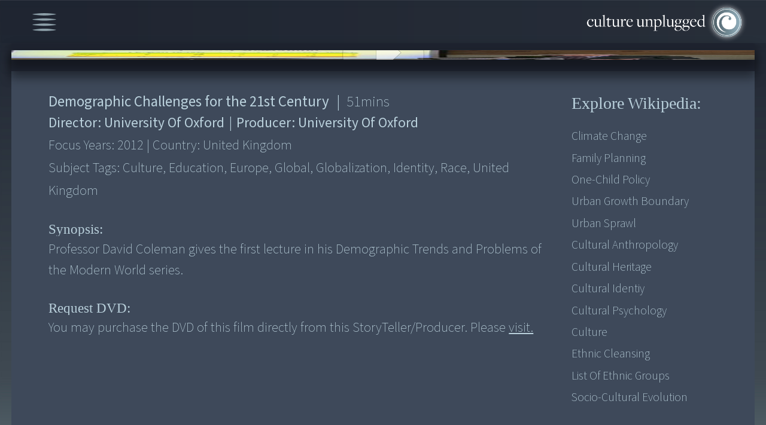

--- FILE ---
content_type: text/html; charset=UTF-8
request_url: https://cultureunplugged.com/documentary/watch-online/play/52529/demographic-challenges-for-the-21st-century
body_size: 10260
content:
<!DOCTYPE html>
<html lang="en">
    <head>
        <!-- Google tag (gtag.js) -->
<script async src="https://www.googletagmanager.com/gtag/js?id=G-G304VX10B8"></script>
<script>
  window.dataLayer = window.dataLayer || [];
  function gtag(){dataLayer.push(arguments);}
  gtag('js', new Date());
  gtag('config', 'G-G304VX10B8');
</script>        <meta charset="UTF-8">
        <meta http-equiv="X-UA-Compatible" content="IE=edge">
        <meta name="viewport" content="width=device-width, initial-scale=1.0">
        <title>Documentary Film makers & Film Productions. Watch Documentaries Online</title>
        <meta name="description" content="Documentary on Professor David Coleman gives the first lecture in his Demographic Trends and Problems of the Modern World series.">
        <meta name="keywords" content="Demographic Challenges for the 21st Century, Documentaries, Documentary, Films, watch online, Film Festival, top, free, Human rights, Spirituality, Environmental, global warming, global feminine, Integral health, peace, war, archive" ?>
        
<meta http-equiv="Content-Type" content="text/html;charset=UTF-8">
<meta name="viewport" content="width=device-width, height=device-height, initial-scale=1.0, maximum-scale=1.0, user-scalable=0"/>

<!-- favicon -->
<link rel="shortcut icon" href="/favicon.ico" type="image/x-icon">
<link rel="icon" href="/favicon.ico" type="image/x-icon">


<!-- Fonts -->
<link rel="stylesheet" href="https://use.typekit.net/rhs4lhy.css">

<!-- Css Links -->
<link type="text/css" rel="stylesheet" href="https://assets.cultureunplugged.com/filmedia/css/reset.css?_t=20241220155837" />
<link type="text/css" rel="stylesheet" href="https://assets.cultureunplugged.com/filmedia/scripts/virtualselect/virtual-select.min.css?_t=20241220155837" />
<link type="text/css" rel="stylesheet" href="https://assets.cultureunplugged.com/filmedia/css/style.css?_t=20241220155837" />
<link type="text/css" rel="stylesheet" href="https://assets.cultureunplugged.com/filmedia/scripts/jquery.hovertruncated.css?_t=20241220155837" />
<link type="text/css" rel="stylesheet" href="https://assets.cultureunplugged.com/filmedia/scripts/selectboxit/jquery.selectBoxIt_1.css?_t=20241220155837" />
<link type="text/css" rel="stylesheet" href="https://assets.cultureunplugged.com/filmedia/css/mobile.css?_t=20241220155837" media="screen and (min-width: 100px) and (max-width: 600px)"/>
<link type="text/css" rel="stylesheet" href="https://assets.cultureunplugged.com/filmedia/css/tablet.css?_t=20241220155837" media="screen and (min-width: 601px) and (max-width: 1024px)"/>
<link type="text/css" rel="stylesheet" href="https://assets.cultureunplugged.com/filmedia/css/tablet_portrait.css?_t=20241220155837" media="screen and (min-width: 601px) and (max-width: 1024px) and (orientation:portrait)"/>
<link type="text/css" rel="stylesheet" href="https://assets.cultureunplugged.com/filmedia/css/small.css?_t=20241220155837" media="screen and (min-width: 1025px) and (max-width: 1366px)"/>
<link type="text/css" rel="stylesheet" href="https://assets.cultureunplugged.com/filmedia/css/medium.css?_t=20241220155837" media="screen and (min-width: 1367px) and (max-width: 1866px)"/>
<link type="text/css" rel="stylesheet" href="https://assets.cultureunplugged.com/filmedia/css/large.css?_t=20241220155837" media="screen and (min-width: 1867px)"/>
<link type="text/css" rel="stylesheet" href="https://assets.cultureunplugged.com/filmedia/css/loader.css?_t=20241220155837" />
<link type="text/css" rel="stylesheet" href="https://assets.cultureunplugged.com/css/common/clipboard.css?_t=20241220155837" />
<!--[if lt IE 9]><script type="text/javascript" src="/assets/bin/html5shiv.js?_t=20241220155837" ></script><![endif]--><script type="text/javascript" src="https://cdn.jsdelivr.net/npm/axios/dist/axios.min.js" ></script>
<script type="text/javascript" src="https://code.jquery.com/jquery-3.6.0.min.js" integrity="sha256-/xUj+3OJU5yExlq6GSYGSHk7tPXikynS7ogEvDej/m4=" crossorigin="anonymous"></script>
<script type="text/javascript" src="/filmedia/scripts/jquery.hovertruncated.js?_t=20241220155837" ></script>
<script type="text/javascript" src="https://cdnjs.cloudflare.com/ajax/libs/jqueryui/1.13.2/jquery-ui.min.js" ></script>
<script type="text/javascript" src="https://cdnjs.cloudflare.com/ajax/libs/jquery-popup-overlay/1.7.14/jquery.popupoverlay.min.js" ></script>
<script type="text/javascript" src="/filmedia/scripts/selectboxit/jquery.selectBoxIt.min.js?_t=20241220155837" ></script>
<script type="text/javascript" src="https://cdnjs.cloudflare.com/ajax/libs/jquery-validate/1.16.0/jquery.validate.min.js" ></script>
<script type="text/javascript" src="/filmedia/scripts/additional-methods.min.js?_t=20241220155837" ></script>
<script type="text/javascript" src="/filmedia/scripts/virtualselect/virtual-select.min.js?_t=20241220155837" ></script>
<script type="text/javascript" src="/assets/bin/jquery-custom-plugins.min.js?_t=20241220155837" ></script>
<script type="text/javascript" src="/js/clipboard.min.js?_t=20241220155837" defer></script>
<!--[if lt IE 9]><script type="text/javascript" src="/assets/bin/excanvas.compiled.js?_t=20241220155837" ></script>
<script type="text/javascript" src="/assets/bin/jquery.bgiframe.min.js?_t=20241220155837" ></script>
<![endif]--><script type="text/javascript" src="/assets/bin/cu-utils.min.js?_t=20241220155837" ></script>
<script type="text/javascript" src="/assets/bin/cu-core.min.js?_t=20241220155837" ></script>
<script type="text/javascript" src="/assets/bin/crypto-wallet-validator.min.js?_t=20241220155837" defer></script>
<script type="text/javascript" src="/filmedia/scripts/functions-common.js?_t=20241220155837" ></script>
<script type="text/javascript" src="/filmedia/scripts/functions.js?_t=20241220155837" ></script>
        <link type="text/css" rel="stylesheet" href="https://assets.cultureunplugged.com/filmedia/css/dialog.css?_t=20241220155837" />
<link type="text/css" rel="stylesheet" href="https://assets.cultureunplugged.com/filmedia/css/player.css?_t=20241220155837" />
    </head>

    <body>
        <div class="mainWrapper" id="playerWrapper">
            <div class="headerWrapper">
                    <div class="menu">
    <div id="menuIcon">
        <img src="https://assets.cultureunplugged.com/filmedia/media/icons/menu_icon.png" alt="Menu" />
    </div>
    <div id="mainMenuWrapper">
        <ul id="mainMenu">
            <li>
                <a href="/festival2023/index.php">Global Feminine</a>
            </li>
            <li>
                <a href="/filmedia/films.php">Docs & Films</a>
            </li>
            <li>
                <a href="/filmedia/storytellers.php">Storytellers</a>
            </li>            
            
            <li>
                <a href="/filmedia/submit.php">Submit Film</a>
            </li>
            <li>
                <a href="/filmedia/storyofservice.php">Story of Service</a>
            </li>
             <li>
                <a href="/filmedia/now.php">World Now</a>
            </li>
            <li>
                <a href="mailto:contact@cultureunplugged.com">Contact</a>
            </li>
            <li class="auth">
                            <a href="#" data-action="login">Log In</a>
                        </li>
        </ul>
    </div>
</div>                <div class="logo" id="landingLogo">
                    <a href="/filmedia/index.php"><img src="https://assets.cultureunplugged.com/filmedia/media/cu_logo.png" alt="Culture Unplugged Logo" /></a>
                </div>
            </div>
            <div class="contentBlock">
                <div id="player" class="archived">
    <div id="embedPlayer" class="playerContainer"><img src="https://s3.amazonaws.com/cdn.cultureunplugged.com/thumbnails_16_9/lg/52529.jpg" class="placeholder-poster" /></div>    
    <div id="suspendMovieWarning">
        <div class="message">
            <p>This Movie is no longer available here.</p>
            <p><a href="#" class="request-online-screening" data-movieid="52529" data-stname="University Of Oxford">Request Online Screening</a></p>
        </div>
    </div>
</div>
<div class="movie-detail-wrapper">
    <div class="movie-details-container">
        <div class="movie-info-container flexDiv">
            <div class="block_1">
                <div class="movie-data">
                    <div class="movie-title"><span class="title">Demographic Challenges for the 21st Century</span><span class="X-separator">|</span> <span class="duration1"> <span>51</span>mins</span> </div>
                    <div class="movie-director">Director: <span class="data-director">University Of Oxford</span> <span class="X-separator">|</span> Producer: <span class="data-producer">University Of Oxford</span> </div>
                    <div class="year">Focus Years: <span class="data-year">2012</span> <span class="X-separator">|</span> Country: <span class="data-country">United Kingdom</span> </div>
                    <div class="tags">Subject Tags: <span class="data-tags">culture, education, europe, global, globalization, identity, race, united kingdom</span></div>
                    <div class="quality-tags">Quality Tags: Optimistic, Slow, Activating, Harmonizing </div>
                    <div class="synopsisTitle">Synopsis: </div>
                    <div class="synopsisTxt">Professor David Coleman gives the first lecture in his Demographic Trends and Problems of the Modern World series.</div>
                                        <div class="requestDvdTitle">Request DVD: </div>
                    <div class="requestDvdTxt">You may purchase the DVD of this film directly from this StoryTeller/Producer. Please <a href="http://podcasts.ox.ac.uk/" class="link" target="_blank">visit.</a></div>
                                    </div>
                <div class="wiki-details">
                    <div class="movie-data">
                        <div class="movie-title">
                            <span class="title">Demographic Challenges for the 21st Century</span>
                            <span class="X-separator">|</span> 
                            <span class="duration1"> <span>51</span>mins</span> 
                        </div>
                    </div>
                    <div class="wikiPopupInline" id="wikiPopupInline">
    <button class="wikiPopupInline_close">X</button>
    <p>Search information, ideas, subjects related to  this story:</p>
    <div  class="wikiDataWrap">
        <div  id="linkList">
            <p>Wikipedia :</p>
            <ul>
                                    <li><a href="http://en.wikipedia.org/wiki/Climate_change"  target="_blank">Climate change</a></li>
                                    <li><a href="http://en.wikipedia.org/wiki/Family_planning"  target="_blank">Family planning</a></li>
                                    <li><a href="http://en.wikipedia.org/wiki/One-child_policy"  target="_blank">One-child policy</a></li>
                                    <li><a href="http://en.wikipedia.org/wiki/Urban_growth_boundary"  target="_blank">Urban growth boundary</a></li>
                                    <li><a href="http://en.wikipedia.org/wiki/Urban_sprawl"  target="_blank">Urban sprawl</a></li>
                                    <li><a href="http://en.wikipedia.org/wiki/Cultural_anthropology"  target="_blank">Cultural Anthropology</a></li>
                                    <li><a href="http://en.wikipedia.org/wiki/Cultural_heritage"  target="_blank">Cultural Heritage</a></li>
                                    <li><a href="http://en.wikipedia.org/wiki/Cultural_identity"  target="_blank">Cultural Identiy</a></li>
                                    <li><a href="http://en.wikipedia.org/wiki/Cultural_psychology"  target="_blank">Cultural Psychology</a></li>
                                    <li><a href="http://en.wikipedia.org/wiki/Culture"  target="_blank">Culture</a></li>
                                    <li><a href="http://en.wikipedia.org/wiki/Ethnic_cleansing"  target="_blank">Ethnic Cleansing</a></li>
                                    <li><a href="http://en.wikipedia.org/wiki/List_of_ethnic_groups"  target="_blank">List of Ethnic Groups</a></li>
                                    <li><a href="http://en.wikipedia.org/wiki/Sociocultural_evolution"  target="_blank">Socio-cultural Evolution</a></li>
                                    <li><a href="http://en.wikipedia.org/wiki/Sociology_of_race_and_ethnic_relations"  target="_blank">Sociology of Race and Ethnic Relations</a></li>
                            </ul>
        </div>
        <div  id="books">
            <p>Books :</p>
            <ul>
                <li>
                    <a class="showFull" href="" style="pointer-events: none;">No books associated with this film</a>
                </li>
            </ul>
        </div>
        <div  id="articles">
            <p>Other Articles/Sites :</p>
            <ul>
                <li>
                    <a class="showFull" href="" style="pointer-events: none;">No other articles/sites associated with this film</a>
                </li>
            </ul>
        </div>
    </div>

</div>                </div>
            </div>
            <div class="block_2">
                <div class="wikiLinks">
                    <h2>Explore Wikipedia:</h2>
                    <ul>
                                                    <li><a href="http://en.wikipedia.org/wiki/Climate_change"  target="_blank">Climate change</a></li>
                                                    <li><a href="http://en.wikipedia.org/wiki/Family_planning"  target="_blank">Family planning</a></li>
                                                    <li><a href="http://en.wikipedia.org/wiki/One-child_policy"  target="_blank">One-child policy</a></li>
                                                    <li><a href="http://en.wikipedia.org/wiki/Urban_growth_boundary"  target="_blank">Urban growth boundary</a></li>
                                                    <li><a href="http://en.wikipedia.org/wiki/Urban_sprawl"  target="_blank">Urban sprawl</a></li>
                                                    <li><a href="http://en.wikipedia.org/wiki/Cultural_anthropology"  target="_blank">Cultural Anthropology</a></li>
                                                    <li><a href="http://en.wikipedia.org/wiki/Cultural_heritage"  target="_blank">Cultural Heritage</a></li>
                                                    <li><a href="http://en.wikipedia.org/wiki/Cultural_identity"  target="_blank">Cultural Identiy</a></li>
                                                    <li><a href="http://en.wikipedia.org/wiki/Cultural_psychology"  target="_blank">Cultural Psychology</a></li>
                                                    <li><a href="http://en.wikipedia.org/wiki/Culture"  target="_blank">Culture</a></li>
                                                    <li><a href="http://en.wikipedia.org/wiki/Ethnic_cleansing"  target="_blank">Ethnic Cleansing</a></li>
                                                    <li><a href="http://en.wikipedia.org/wiki/List_of_ethnic_groups"  target="_blank">List of Ethnic Groups</a></li>
                                                    <li><a href="http://en.wikipedia.org/wiki/Sociocultural_evolution"  target="_blank">Socio-cultural Evolution</a></li>
                                            </ul>
                                    </div>
            </div>
        </div>

        <div class="movie-contact-container">

            <div class="contactBlock">
                <div class="copyWalletAdd">
                        <p>Send funds to team of this film/project:<br><span>NOTE: 100% of your funds are sent directly from here.</span></p>
                        <div class="contribute">
                            <img class="contributeImg" src="https://assets.cultureunplugged.com/filmedia/media/contribute.png" alt="">
                        </div>
                        <div class="cryptoAddWrapper">
                            <form>
                                <button class="abtAddCopyBtn" onclick="">Tap Here to simply and directly send now. Thank you!</button>
                                <input type="hidden" name="cryptoaddress" value="">
                                <input type="hidden" name="cryptonetwork" value="">
                                <input type="hidden" name="paypalurl" value="">
                                <input type="hidden" name="stname" value="University Of Oxford">
                                <input type="hidden" name="uid" value="63958">
                                <input type="hidden" name="profilephoto" value="/images/ul/63958.jpg?_t=202601261629">
                            </form>
                        </div>                    
                </div>
                <div class="send-email" id="send-email">
                    <p>Contact/inquire about this film-project:</p>
                    <div class="fm-detail">
                        <div class="fmPic">
                                                            <a href="/storyteller/University_Of_Oxford"><img src="/images/ul/63958.jpg?_t=202601261629" alt=""></a>
                                                        
                        </div>
                        <p class="fmName">
                                                            <a href="/storyteller/University_Of_Oxford">University Of Oxford</a>
                                                        
                        <p class="fmCountry">United Kingdom</p>
                    </div>
                    <div id="sendMsgWrapper">
                        <form action="/popups/filmedia/xt_sendEmailToStoryTeller.php" id="sendMsg" class="sendMsg">
                            <input type="hidden" name="emailToId" value="63958" />
                            <input type="hidden" name="toName" value="University Of Oxford" />
                            <input type="hidden" name="exploreWork" value="N" />
                            <input type="hidden" name="redirectUri" value="" />
                            <input type="hidden" name="response" value="json" />
                            <input type="hidden" name="name" value="" />
                            <div class="float-container" id="msgFm">
                                <label>MESSAGE: <span>Write, express and connect here...</span></label>
                                <textarea id="txtAreaMessage" class="showbg" maxlength="5000" name="message" rows="5" cols="10"></textarea>
                            </div>
                            <div id="emailAbtWrapper">
                                <div class="float-container" id="mailFm">
                                    <label>YOUR EMAIL ID:</label>
                                    <input id="emailAbt" type="text" name="email" value="" data-placeholder="Enter Your Email ID">
                                </div>
                                <div class="verification">
                                            <div id="captcha">
            <button class="refreshCaptchaButton" type="button" onclick="refreshCaptcha(this);return false;" title="Refresh Captcha" tabindex="-1">Refresh</button>
            <div id="captchaFormula">
              <label>Please add these numbers:</label>
              <div id="captchaSum">
              <img id="captchaDigit_0" src="/showDigit/0/fmMsg-bgO0BmQe.gif" class="captcha-0"/><span>+</span><img id="captchaDigit_1" src="/showDigit/1/fmMsg-bgO0BmQe.gif" class="captcha-1"/><span>=</span><input type="text"  name="captchaTotal" maxlength="2" value="" onkeypress="return isNumber(event) || isAllowedKeys(event,0)"/><input type="hidden" name="captchaKey" value="fmMsg-bgO0BmQe"/>                </div>
            </div>
        </div>
                                        </div>
                                <input id="postAbt" type="submit" name="submit" value="Send"  disabled>
                            </div>
                        </form>
                                                    <div id="sendEmailMask"></div>
                                            </div>
                </div>
            </div>
        </div>
    </div>
</div>

<link rel="preload" href="https://assets.cultureunplugged.com/filmedia/css/crypto_popup.css?_t=20241220155837" as="style" onload="this.onload=null;this.rel='stylesheet'" /><noscript><link type="text/css" rel="stylesheet" href="https://assets.cultureunplugged.com/filmedia/css/crypto_popup.css?_t=20241220155837" /></noscript><div id="cryptoPopup" class="popupClass">
    <div class="cryptoPopup_close">Close</div>
    <div class="popWrapper flexBox">
        <div  class="block1">
            <p>
                This storyteller has yet to share/set a wallet for the direct fund transfers.
            </p>
            <p>
                Shall we send an email request on your behalf?   
            </p>
        </div>
        <div class="block2">
            <form method="post" action="">
                <div class="float-container">
                    <label for="email">EMAIL :</label>
                    <input type="email" name="email" data-placeholder="">
                </div>
                <div class="flexRow">
                    <div class="verification">
                                <div id="captcha">
            <button class="refreshCaptchaButton" type="button" onclick="refreshCaptcha(this);return false;" title="Refresh Captcha" tabindex="-1">Refresh</button>
            <div id="captchaFormula">
              <label>Please add these numbers:</label>
              <div id="captchaSum">
              <img id="captchaDigit_0" src="/showDigit/0/crypto-zuazsZaU.gif" class="captcha-0"/><span>+</span><img id="captchaDigit_1" src="/showDigit/1/crypto-zuazsZaU.gif" class="captcha-1"/><span>=</span><input type="text"  name="captchaTotal" maxlength="2" value="" onkeypress="return isNumber(event) || isAllowedKeys(event,0)"/><input type="hidden" name="captchaKey" value="crypto-zuazsZaU"/>                </div>
            </div>
        </div>
                            </div>
                    <button id="MsgSendYes" type="button" value="Yes">Yes</button>
                </div>
            </form>
        </div>
    </div>
</div>

    
    <script src="/assets/bin/cu-simpleplayer.min.js"></script>
    <script>
        $(document).ready(function() {
            function loadVideo() {
                if(!videoPlayer) return;
                videoPlayer.loadControls();
                videoPlayer.load({ 
                    src: 'https://s3.amazonaws.com/cdn4.cultureunplugged.com/lg/DEMOGRAPHIC_CHALLENGES_FOR_21ST_52529.mp4', 
                    poster: 'https://s3.amazonaws.com/cdn.cultureunplugged.com/thumbnails_16_9/lg/52529.jpg', 
                    mature: false, 
                    duration: 3060,
                    embedUrl: '',
                    externalUrl: ''
                 });
            }
            var videoPlayer = CuVideoPlayer.create($('#embedPlayer'), 'mainPlayer', { 
                controls: true, relativeSize: true
             }, { onReady: loadVideo });
            window.videoPlayer = videoPlayer;
        });
    </script>

    
<script>
    var app = GenericPage;
    $(document).ready(function() {
        app.getInstance().startup();
    });    
</script>

                <div id="searchPop">
    <div class="searchPop_close">Close</div>
    <form action="films.php" method="get" id="searchFrm">
        <div id="searchTxtBoxWrapper">
            <div id="searchTxtBox">
                <label id="searchLbl">Search</label>
                <input type="text" name="searchTxt" id="searchTxt" value="">
                <button type="button" id="clearTxt" class="clearTxt">clear</button>
            </div>
            <input type="submit" value="search" name="searchSubmit" class="searchSubmit" id="searchSubmit">
        </div>

        <div class="checkBoxes" id="collectionBox">
            <label class="headLbl">Field Tags:</label>
            <div class="checkLblWrap">
                                    <label class="checkLbl collections">
                        <input type="checkbox"  name="collections[]" value="Full Archive"
                                />
                        <span class="checkmark">Full Archive</span>
                    </label>
                                    <label class="checkLbl collections">
                        <input type="checkbox"  name="collections[]" value="Education"
                                />
                        <span class="checkmark">Education</span>
                    </label>
                                    <label class="checkLbl collections">
                        <input type="checkbox"  name="collections[]" value="Health"
                                />
                        <span class="checkmark">Health</span>
                    </label>
                                    <label class="checkLbl collections">
                        <input type="checkbox"  name="collections[]" value="Governance"
                                />
                        <span class="checkmark">Governance</span>
                    </label>
                                    <label class="checkLbl collections">
                        <input type="checkbox"  name="collections[]" value="Enterprise"
                                />
                        <span class="checkmark">Enterprise</span>
                    </label>
                                    <label class="checkLbl collections">
                        <input type="checkbox"  name="collections[]" value="Asthetics"
                                />
                        <span class="checkmark">Asthetics</span>
                    </label>
                                    <label class="checkLbl collections">
                        <input type="checkbox"  name="collections[]" value="Technology"
                                />
                        <span class="checkmark">Technology</span>
                    </label>
                                    <label class="checkLbl collections">
                        <input type="checkbox"  name="collections[]" value="Science"
                                />
                        <span class="checkmark">Science</span>
                    </label>
                                    <label class="checkLbl collections">
                        <input type="checkbox"  name="collections[]" value="Spirituality"
                                />
                        <span class="checkmark">Spirituality</span>
                    </label>
                                    <label class="checkLbl collections">
                        <input type="checkbox"  name="collections[]" value="The Space"
                                />
                        <span class="checkmark">The Space</span>
                    </label>
                            </div>
        </div>

        <div id="subjectTagsWrapper">
            <label class="headLbl" id="subjectTagsLbl">Subjects Tags:</label>
            <div id="subjectTagsBox">
                                    <div class="subjectTagsBlocks">
                        <div class="subHeadLbl" id="humanLife">
                            Human Life:
                        </div>
                        <div class="checkBoxes">
                                                            <div>
                                                                            <label class="checkLbl subjects">
                                            <input type="checkbox" id="food,water,livelihood" name="subjects[]" value="food,water,livelihood"
                                                   />
                                            <span title="Food, Water & Livelihood" class="checkmark">Food, Water & Livelihood</span>
                                        </label>
                                                                            <label class="checkLbl subjects">
                                            <input type="checkbox" id="housing,sanitation" name="subjects[]" value="housing,sanitation"
                                                   />
                                            <span title="Housing & Sanitation" class="checkmark">Housing & Sanitation</span>
                                        </label>
                                                                            <label class="checkLbl subjects">
                                            <input type="checkbox" id="health,healing" name="subjects[]" value="health,healing"
                                                   />
                                            <span title="Health & Healing" class="checkmark">Health & Healing</span>
                                        </label>
                                                                            <label class="checkLbl subjects">
                                            <input type="checkbox" id="human body" name="subjects[]" value="human body"
                                                   />
                                            <span title="Human Body" class="checkmark">Human Body</span>
                                        </label>
                                                                            <label class="checkLbl subjects">
                                            <input type="checkbox" id="psychology" name="subjects[]" value="psychology"
                                                   />
                                            <span title="Psychology" class="checkmark">Psychology</span>
                                        </label>
                                                                            <label class="checkLbl subjects">
                                            <input type="checkbox" id="relationships" name="subjects[]" value="relationships"
                                                   />
                                            <span title="Relationships" class="checkmark">Relationships</span>
                                        </label>
                                                                            <label class="checkLbl subjects">
                                            <input type="checkbox" id="religion,belief" name="subjects[]" value="religion,belief"
                                                   />
                                            <span title="Religion & Belief" class="checkmark">Religion & Belief</span>
                                        </label>
                                                                            <label class="checkLbl subjects">
                                            <input type="checkbox" id="education,culture" name="subjects[]" value="education,culture"
                                                   />
                                            <span title="Education & Culture" class="checkmark">Education & Culture</span>
                                        </label>
                                                                    </div>
                                                    </div>
                    </div>
                                    <div class="subjectTagsBlocks">
                        <div class="subHeadLbl" id="humanCommunity">
                            Human Community:
                        </div>
                        <div class="checkBoxes">
                                                            <div>
                                                                            <label class="checkLbl subjects">
                                            <input type="checkbox" id="governance,politics" name="subjects[]" value="governance,politics"
                                                   />
                                            <span title="Governance & Politics" class="checkmark">Governance & Politics</span>
                                        </label>
                                                                            <label class="checkLbl subjects">
                                            <input type="checkbox" id="communication,culture" name="subjects[]" value="communication,culture"
                                                   />
                                            <span title="Communication & Culture" class="checkmark">Communication & Culture</span>
                                        </label>
                                                                            <label class="checkLbl subjects">
                                            <input type="checkbox" id="media,society" name="subjects[]" value="media,society"
                                                   />
                                            <span title="Media & Society" class="checkmark">Media & Society</span>
                                        </label>
                                                                            <label class="checkLbl subjects">
                                            <input type="checkbox" id="race,gender,identity" name="subjects[]" value="race,gender,identity"
                                                   />
                                            <span title="Race, Gender & Identity" class="checkmark">Race, Gender & Identity</span>
                                        </label>
                                                                            <label class="checkLbl subjects">
                                            <input type="checkbox" id="poverty,oppression" name="subjects[]" value="poverty,oppression"
                                                   />
                                            <span title="Poverty & Oppression" class="checkmark">Poverty & Oppression</span>
                                        </label>
                                                                            <label class="checkLbl subjects">
                                            <input type="checkbox" id="war,conflict" name="subjects[]" value="war,conflict"
                                                   />
                                            <span title="War & Conflict" class="checkmark">War & Conflict</span>
                                        </label>
                                                                            <label class="checkLbl subjects">
                                            <input type="checkbox" id="crime,violence" name="subjects[]" value="crime,violence"
                                                   />
                                            <span title="Crime & Violence" class="checkmark">Crime & Violence</span>
                                        </label>
                                                                            <label class="checkLbl subjects">
                                            <input type="checkbox" id="trafficking" name="subjects[]" value="trafficking"
                                                   />
                                            <span title="Trafficking" class="checkmark">Trafficking</span>
                                        </label>
                                                                            <label class="checkLbl subjects">
                                            <input type="checkbox" id="human rights" name="subjects[]" value="human rights"
                                                   />
                                            <span title="Human Rights" class="checkmark">Human Rights</span>
                                        </label>
                                                                            <label class="checkLbl subjects">
                                            <input type="checkbox" id="indigenous rights" name="subjects[]" value="indigenous rights"
                                                   />
                                            <span title="Indigenous Rights" class="checkmark">Indigenous Rights</span>
                                        </label>
                                                                    </div>
                                                            <div>
                                                                            <label class="checkLbl subjects">
                                            <input type="checkbox" id="migration" name="subjects[]" value="migration"
                                                   />
                                            <span title="Migration" class="checkmark">Migration</span>
                                        </label>
                                                                            <label class="checkLbl subjects">
                                            <input type="checkbox" id="globalization" name="subjects[]" value="globalization"
                                                   />
                                            <span title="Globalization" class="checkmark">Globalization</span>
                                        </label>
                                                                            <label class="checkLbl subjects">
                                            <input type="checkbox" id="inter-Cultural Relations" name="subjects[]" value="inter-Cultural Relations"
                                                   />
                                            <span title="Inter-Cultural Relations" class="checkmark">Inter-Cultural Relations</span>
                                        </label>
                                                                            <label class="checkLbl subjects">
                                            <input type="checkbox" id="leadership,transformation" name="subjects[]" value="leadership,transformation"
                                                   />
                                            <span title="Leadership & Transformation" class="checkmark">Leadership & Transformation</span>
                                        </label>
                                                                            <label class="checkLbl subjects">
                                            <input type="checkbox" id="economies,ethics" name="subjects[]" value="economies,ethics"
                                                   />
                                            <span title="Economies & Ethics" class="checkmark">Economies & Ethics</span>
                                        </label>
                                                                            <label class="checkLbl subjects">
                                            <input type="checkbox" id="equality,fair-share" name="subjects[]" value="equality,fair-share"
                                                   />
                                            <span title="Equality & Fair-share" class="checkmark">Equality & Fair-share</span>
                                        </label>
                                                                            <label class="checkLbl subjects">
                                            <input type="checkbox" id="sustainability,simplicity" name="subjects[]" value="sustainability,simplicity"
                                                   />
                                            <span title="Sustainability & Simplicity" class="checkmark">Sustainability & Simplicity</span>
                                        </label>
                                                                            <label class="checkLbl subjects">
                                            <input type="checkbox" id="freewill,freedom,duty" name="subjects[]" value="freewill,freedom,duty"
                                                   />
                                            <span title="Freewill, Freedom & Duty" class="checkmark">Freewill, Freedom & Duty</span>
                                        </label>
                                                                            <label class="checkLbl subjects">
                                            <input type="checkbox" id="peace,non-violence" name="subjects[]" value="peace,non-violence"
                                                   />
                                            <span title="Peace & Non-violence" class="checkmark">Peace & Non-violence</span>
                                        </label>
                                                                    </div>
                                                    </div>
                    </div>
                                    <div class="subjectTagsBlocks">
                        <div class="subHeadLbl" id="humanExploration">
                            Human Exploration:
                        </div>
                        <div class="checkBoxes">
                                                            <div>
                                                                            <label class="checkLbl subjects">
                                            <input type="checkbox" id="art,creativity" name="subjects[]" value="art,creativity"
                                                   />
                                            <span title="Art & Creativity" class="checkmark">Art & Creativity</span>
                                        </label>
                                                                            <label class="checkLbl subjects">
                                            <input type="checkbox" id="science,discoveries" name="subjects[]" value="science,discoveries"
                                                   />
                                            <span title="Science & Discoveries" class="checkmark">Science & Discoveries</span>
                                        </label>
                                                                            <label class="checkLbl subjects">
                                            <input type="checkbox" id="ego,identity" name="subjects[]" value="ego,identity"
                                                   />
                                            <span title="Ego & Identity" class="checkmark">Ego & Identity</span>
                                        </label>
                                                                            <label class="checkLbl subjects">
                                            <input type="checkbox" id="communities" name="subjects[]" value="communities"
                                                   />
                                            <span title="Communities" class="checkmark">Communities</span>
                                        </label>
                                                                            <label class="checkLbl subjects">
                                            <input type="checkbox" id="feminine,masculine" name="subjects[]" value="feminine,masculine"
                                                   />
                                            <span title="Feminine & Masculine" class="checkmark">Feminine & Masculine</span>
                                        </label>
                                                                            <label class="checkLbl subjects">
                                            <input type="checkbox" id="earth as Mother" name="subjects[]" value="earth as Mother"
                                                   />
                                            <span title="Earth as Mother" class="checkmark">Earth as Mother</span>
                                        </label>
                                                                            <label class="checkLbl subjects">
                                            <input type="checkbox" id="animals as Friends" name="subjects[]" value="animals as Friends"
                                                   />
                                            <span title="Animals as Friends" class="checkmark">Animals as Friends</span>
                                        </label>
                                                                            <label class="checkLbl subjects">
                                            <input type="checkbox" id="farming,food" name="subjects[]" value="farming,food"
                                                   />
                                            <span title="Farming & Food" class="checkmark">Farming & Food</span>
                                        </label>
                                                                            <label class="checkLbl subjects">
                                            <input type="checkbox" id="environment,ecology" name="subjects[]" value="environment,ecology"
                                                   />
                                            <span title="Environment & Ecology" class="checkmark">Environment & Ecology</span>
                                        </label>
                                                                            <label class="checkLbl subjects">
                                            <input type="checkbox" id="energy,resources" name="subjects[]" value="energy,resources"
                                                   />
                                            <span title="Energy & Resources" class="checkmark">Energy & Resources</span>
                                        </label>
                                                                    </div>
                                                            <div>
                                                                            <label class="checkLbl subjects">
                                            <input type="checkbox" id="system designs,ideas" name="subjects[]" value="system designs,ideas"
                                                   />
                                            <span title="System Designs & Ideas" class="checkmark">System Designs & Ideas</span>
                                        </label>
                                                                            <label class="checkLbl subjects">
                                            <input type="checkbox" id="transcendent vision" name="subjects[]" value="transcendent vision"
                                                   />
                                            <span title="Transcendent Vision" class="checkmark">Transcendent Vision</span>
                                        </label>
                                                                            <label class="checkLbl subjects">
                                            <input type="checkbox" id="spiritual awareness" name="subjects[]" value="spiritual awareness"
                                                   />
                                            <span title="Spiritual Awareness" class="checkmark">Spiritual Awareness</span>
                                        </label>
                                                                            <label class="checkLbl subjects">
                                            <input type="checkbox" id="divine" name="subjects[]" value="divine"
                                                   />
                                            <span title="Divine" class="checkmark">Divine</span>
                                        </label>
                                                                            <label class="checkLbl subjects">
                                            <input type="checkbox" id="energy,cosmos" name="subjects[]" value="energy,cosmos"
                                                   />
                                            <span title="Energy & Cosmos" class="checkmark">Energy & Cosmos</span>
                                        </label>
                                                                            <label class="checkLbl subjects">
                                            <input type="checkbox" id="evolution" name="subjects[]" value="evolution"
                                                   />
                                            <span title="Evolution" class="checkmark">Evolution</span>
                                        </label>
                                                                            <label class="checkLbl subjects">
                                            <input type="checkbox" id="integral theory,practice" name="subjects[]" value="integral theory,practice"
                                                   />
                                            <span title="Integral Theory & Practice" class="checkmark">Integral Theory & Practice</span>
                                        </label>
                                                                            <label class="checkLbl subjects">
                                            <input type="checkbox" id="consciousness" name="subjects[]" value="consciousness"
                                                   />
                                            <span title="Consciousness" class="checkmark">Consciousness</span>
                                        </label>
                                                                    </div>
                                                    </div>
                    </div>
                            </div>
        </div>

        <div class="checkBoxes" id="qualityBox">
            <label class="headLbl">Quality Tags:</label>
            <div class="checkLblWrap">
                                    <label class="checkLbl" id="q1">
                        <input type="checkbox" name="quality[]" value="q1"
                               />
                        <span class="checkmark"></span>
                    </label>
                                    <label class="checkLbl" id="q2">
                        <input type="checkbox" name="quality[]" value="q2"
                               />
                        <span class="checkmark"></span>
                    </label>
                                    <label class="checkLbl" id="q3">
                        <input type="checkbox" name="quality[]" value="q3"
                               />
                        <span class="checkmark"></span>
                    </label>
                                    <label class="checkLbl" id="q4">
                        <input type="checkbox" name="quality[]" value="q4"
                               />
                        <span class="checkmark"></span>
                    </label>
                                    <label class="checkLbl" id="q5">
                        <input type="checkbox" name="quality[]" value="q5"
                               />
                        <span class="checkmark"></span>
                    </label>
                            </div>
        </div>

        <div class="checkBoxes" id="countriesBox">
            <label class="headLbl">Countries In:</label>
            <div class="checkLblWrap">
                                    <label class="checkLbl">
                        <input type="checkbox" id="africa" name="countries[]" value="africa"
                               />
                        <span class="checkmark">Africa</span>
                    </label>
                                    <label class="checkLbl">
                        <input type="checkbox" id="america" name="countries[]" value="america"
                               />
                        <span class="checkmark">America</span>
                    </label>
                                    <label class="checkLbl">
                        <input type="checkbox" id="asia" name="countries[]" value="asia"
                               />
                        <span class="checkmark">Asia</span>
                    </label>
                                    <label class="checkLbl">
                        <input type="checkbox" id="china" name="countries[]" value="china"
                               />
                        <span class="checkmark">China</span>
                    </label>
                                    <label class="checkLbl">
                        <input type="checkbox" id="europe" name="countries[]" value="europe"
                               />
                        <span class="checkmark">Europe</span>
                    </label>
                                    <label class="checkLbl">
                        <input type="checkbox" id="pacific" name="countries[]" value="pacific"
                               />
                        <span class="checkmark">Pacific</span>
                    </label>
                                    <label class="checkLbl">
                        <input type="checkbox" id="russia" name="countries[]" value="russia"
                               />
                        <span class="checkmark">Russia</span>
                    </label>
                            </div>
        </div>

        <div class="checkBoxes" id="screenSizeBox">
            <label class="headLbl">Screen Size:</label>
            <div class="checkLblWrap">
                                    <label class="checkLbl">
                        <input type="checkbox" name="aspectRatio[]" value="16:9"
                               />
                        <span class="checkmark">16:9</span>
                    </label>
                                    <label class="checkLbl">
                        <input type="checkbox" name="aspectRatio[]" value="4:3"
                               />
                        <span class="checkmark">4:3</span>
                    </label>
                            </div>
        </div>

        <div class="checkBoxes" id="durationBox">
            <label class="headLbl">Duration:</label>
            <div class="checkLblWrap">
                                    <label class="checkLbl">
                        <input type="checkbox" id="LT1" name="duration[]" value="LT1"
                               />
                        <span class="checkmark">Longer Than 1hr</span>
                    </label>
                                    <label class="checkLbl">
                        <input type="checkbox" id="ST1" name="duration[]" value="ST1"
                               />
                        <span class="checkmark">Shorter Than 1hr</span>
                    </label>
                                    <label class="checkLbl">
                        <input type="checkbox" id="ST30" name="duration[]" value="ST30"
                               />
                        <span class="checkmark">Shorter Than 30min</span>
                    </label>
                            </div>
        </div>

        <div class="checkBoxes" id="resolutionBox">
            <label class="headLbl">Resolution:</label>
            <div class="checkLblWrap">
                                    <label class="checkLbl">
                        <input type="checkbox" id="4k" name="resolution[]" value="4k" />
                        <span class="checkmark">4K</span>
                    </label>
                                    <label class="checkLbl">
                        <input type="checkbox" id="hd" name="resolution[]" value="hd" />
                        <span class="checkmark">HD</span>
                    </label>
                                    <label class="checkLbl">
                        <input type="checkbox" id="sd" name="resolution[]" value="sd" />
                        <span class="checkmark">SD</span>
                    </label>
                            </div>
        </div>

        <div class="checkBoxes" id="focusYearsBox">
            <label class="headLbl">Focus Years:</label>
            <div class="checkLblWrap">
                                    <label class="checkLbl">
                        <input type="checkbox" id="2000" name="years[]" value="Before 2000" />
                        <span class="checkmark">Before 2000</span>
                    </label>
                                    <label class="checkLbl">
                        <input type="checkbox" id="2020_2010" name="years[]" value="2000-2010" />
                        <span class="checkmark">2000-2010</span>
                    </label>
                                    <label class="checkLbl">
                        <input type="checkbox" id="2010_2020" name="years[]" value="2010-2020" />
                        <span class="checkmark">2010-2020</span>
                    </label>
                                    <label class="checkLbl">
                        <input type="checkbox" id="post_2020" name="years[]" value="Post 2020" />
                        <span class="checkmark">Post 2020</span>
                    </label>
                            </div>
        </div>
        <div id="buttonsBox">
            <input type="submit" value="Search" name="searchSubmit" class="searchSubmit">
            <button type="button" class="clearTxt">Clear All</button>
        </div>
    </form>
</div>
            </div>
            <div id="footerWrapper">
    <footer>
        <ul id="socialMenu">
            <li id="twitter">
                <a href="https://twitter.com/worldfilms" target="_blank">Twitter</a>
            </li>
            <li id="share">
                <a href="https://t.me/CultureUnplugged" target="_blank">Telegram</a>
            </li>
        </ul>
        <ul id="footerMenuLinks">
            <span>
                <li><a href="/festival2023/index.php">GLOBAL FEMININE</a></li>  
                <li class="x-separator">|</li>
                <li><a href="/filmedia/films.php">DOCS & FILMS</a></li>  
                <li class="x-separator">|</li>
                <li><a href="/filmedia/storytellers.php">STORYTELLERS</a></li>  
                <li class="x-separator">|</li>
               
            </span>
            <span>
                 <li><a href="/filmedia/storyofservice.php">STORY OF SERVICE</a></li>
                <li class="x-separator">|</li>
                <li><a href="/filmedia/submit.php">SUBMIT FILMS</a></li>
                <li class="x-separator">|</li>
                <li><a href="/filmedia/now.php">WORLD NOW</a></li>   
                <li class="x-separator">|</li>    
               
            </span>
            <span>
                 <li><a href="mailto:contact@cultureunplugged.com">CONTACT</a></li>       
            </span>
        </ul>


    </footer>
</div>

<div id="culoader">
    <div class="culoaderContainer">
        <div class="culoaderText">peace</div>
    </div>
</div>                
            <div id="footerNote">
   
    <p>
        The online film archive supports schools, universities, NGOs and other civil-service organizations across the globe on the principle of gift-economy. Watch films (documentaries, short films, talks & more) and promote filmmakers. Join this community of soulful storytellers from myriad cultures, in their mission to promote global consciousness. Empower their willful hearts, who see the future to be united and harmonious, who aspire for the wellbeing of all. Support learning about the ‘self’, culture, nature and the eternal soul – the evolution of life.<br>
        Support the humanity in the process of becoming ‘that’...
    </p>
    <div class="cuLogoFooter">
        <a href="/filmedia/index.php">CU Logo</a>
    </div>
    <p>&copy; 2026 Culture Unplugged. Serving Since 2007.<br>
        Promoting our collective consciousness through stories from across the planet!

    </p>
    <p>
        Consciousness Matters!
    </p>
</div>            <link rel="preload" href="https://assets.cultureunplugged.com/filmedia/css/register.css?_t=20241220155837" as="style" onload="this.onload=null;this.rel='stylesheet'" /><noscript><link type="text/css" rel="stylesheet" href="https://assets.cultureunplugged.com/filmedia/css/register.css?_t=20241220155837" /></noscript><link rel="preload" href="https://assets.cultureunplugged.com/filmedia/css/login.css?_t=20241220155837" as="style" onload="this.onload=null;this.rel='stylesheet'" /><noscript><link type="text/css" rel="stylesheet" href="https://assets.cultureunplugged.com/filmedia/css/login.css?_t=20241220155837" /></noscript><div id="register" style="display:none">
    <div class="register_close">Close</div>
    <div class="mainWrapper" id="login-container">
		<div class="register-form auth-container">
    <form method="post" name="frm-register">
        <div class="block1">
            <img src="https://assets.cultureunplugged.com/filmedia/media/iam.png" alt="">
            <select name="regIam" id="regIam">               
                <option value="Storyteller">Storyteller</option>
                <option value="Healer">Healer</option>
                <option value="Teacher (Education)">Teacher (Education)</option>
                <option value="Teacher (Spiritual)">Teacher (Spiritual)</option>
                <option value="Artist">Artist</option>
                <option value="Designer">Designer</option>
                <option value="Activist">Activist</option>
                <option value="Entrepreneur">Entrepreneur</option>
                <option value="Cultural Leader">Cultural Leader</option>
            </select>
        </div>
        <div class="block2">
            <p>
                We believe in privacy. We will protect yours.<br>
                We will use your info only to contact you, or<br>
                to share with you about films/event/news!
            </p>
           
            <div class="float-container">
                <label for="newEmail">EMAIL :</label>
                <input type="email" name="newEmail" id="newEmail" data-placeholder="">
            </div>
            <div class="float-container">
                <label for="regNumber">PHONE: <span>OPTIONAL</span></label>
                <input type="number" name="regNumber" id="regNumber" data-placeholder="">
            </div>
            <div class="float-container">
                <label for="regName">NAME:</label>
                <input type="text" name="regName" id="regName" data-placeholder="">
            </div>
            <div class="float-container">
                <label for="newPassword1">PASSWORD:</label>
                <input type="password" name="newPassword1" id="newPassword1" autocomplete="off" data-placeholder="">
            </div>
            <div class="float-container">          
                <div class="verification">
                            <div id="captcha">
            <button class="refreshCaptchaButton" type="button" onclick="refreshCaptcha(this);return false;" title="Refresh Captcha" tabindex="-1">Refresh</button>
            <div id="captchaFormula">
              <label>Please add these numbers:</label>
              <div id="captchaSum">
              <img id="captchaDigit_0" src="/showDigit/0/register-SW1a3TXf.gif" class="captcha-0"/><span>+</span><img id="captchaDigit_1" src="/showDigit/1/register-SW1a3TXf.gif" class="captcha-1"/><span>=</span><input type="text"  name="captchaTotal" maxlength="2" value="" onkeypress="return isNumber(event) || isAllowedKeys(event,0)"/><input type="hidden" name="captchaKey" value="register-SW1a3TXf"/>                </div>
            </div>
        </div>
                        </div>
            </div>
            <div class="float-container">
            <input type="submit" value="Register Me" id="subReg">
            </div>
        </div>
        <div class="errors">
            <label id="newEmail-error" class="error manual-error" for="newEmail"></label>
            <label id="regName-error" class="error manual-error" for="regName"></label>
            <label id="newPassword1-error" class="error manual-error" for="newPassword1"></label>
            <label id="captchaTotal-error" class="error manual-error" for="captchaTotal"></label>
        </div>
    </form>
</div>        <div id="regCongratsPopup" class="popupClass">
    <div class="popWrapper flexBox">
        <div class="block1">
            <img src="/filmedia/media/joinin_pop.png" alt="alt"/>
        </div>
        <div class="block2">
            <h1> To complete registration process, we have sent you an email with a link to activate your membership. Please check your mailbox and activate it by clicking on the link.
            </h1>
            <p>
                If you do not receive the activation email in few minutes, please check your SPAM or JUNK Mail folders to make sure the email has not been flagged and moved to those folders. If you are still having problems with registration or log-in, please send an email with your username.
            <p>
        </div>
    </div>
</div>		<div id="loginPopup" class="popupClass auth-container login-popup">
    <form method="post" name="frm-login">
    <input type="hidden" name="redirect" value="1" />
    <div class="popWrapper flexBox">
        <div class="block1">
            <img src="https://assets.cultureunplugged.com/filmedia/media/iam.png" alt="alt"/>
            <a href="#" class="forgot-password">Forgot Password?</a>
        </div>
        <div class="block2">
            <p>
                <a href="#" id="register-link">Register</a> as a new member, or<br> 
                Sign In with your Culture Unplugged profile:      
            </p>
            
            <div class="form-wrapper">
                <div class="float-container">
                    <label for="userEmail">EMAIL :</label>
                    <input type="email" name="userEmail" id="userEmail" data-placeholder="">
                </div>       
                <div class="float-container">
                    <label for="regPass">PASSWORD:</label>
                    <input type="password" name="userPass" id="userPass" autocomplete="off" data-placeholder="">
                </div>

                <div class="float-container">          
                    <div class="verification">
                                <div id="captcha">
            <button class="refreshCaptchaButton" type="button" onclick="refreshCaptcha(this);return false;" title="Refresh Captcha" tabindex="-1">Refresh</button>
            <div id="captchaFormula">
              <label>Please add these numbers:</label>
              <div id="captchaSum">
              <img id="captchaDigit_0" src="/showDigit/0/login-i6zoTzj4.gif" class="captcha-0"/><span>+</span><img id="captchaDigit_1" src="/showDigit/1/login-i6zoTzj4.gif" class="captcha-1"/><span>=</span><input type="text"  name="captchaTotal" maxlength="2" value="" onkeypress="return isNumber(event) || isAllowedKeys(event,0)"/><input type="hidden" name="captchaKey" value="login-i6zoTzj4"/>                </div>
            </div>
        </div>
                            </div>
                </div>
                <div class="float-container">
                    <input type="submit" value="Sign In!" id="userReg">    
                </div>
            </div>

        </div>
    </div>
    <div class="errors">
        <label id="userEmail-error" class="error manual-error" for="userEmail"></label>
        <label id="userPass-error" class="error  manual-error" for="userPass"></label>
        <label id="captchaTotal-error" class="error manual-error" for="captchaTotal"></label>
    </div>
    </form>
</div>		<div id="forgotPasswordPopup" class="popupClass auth-container login-popup">
    <form method="post" name="frm-forgotpassword">
    <div class="popWrapper flexBox">
        <div class="block1">
            <img src="https://assets.cultureunplugged.com/filmedia/media/iam.png" alt="alt"/>
            <a href="#" class="login-link">Log In</a>
        </div>
        <div class="block2">
            <p>
                Please enter your registered email address below to 
                receive a temporary password for login.<br/>
                OR<br/>
                <a href="#" class="register-link">Register</a> as a new member?
            </p>
            
            <div class="form-wrapper">
                <div class="float-container">
                    <label for="registeredEmail">EMAIL :</label>
                    <input type="email" name="registeredEmail" id="registeredEmail" data-placeholder="">
                </div>       
                <div class="float-container">
                    <input type="submit" value="Submit" id="submitForgotPasswrod">    
                </div>
            </div>

        </div>
    </div>
    <div class="errors">
        <label id="registeredEmail-error" class="error manual-error" for="registeredEmail"></label>
    </div>
    </form>
</div>		<div id="loginCongratsPopup" class="popupClass">
    <div class="popWrapper flexBox">
        <div class="block1">
            <img src="https://assets.cultureunplugged.com/filmedia/media/thank_pop.png" alt="alt"/>
        </div>
        <div  class="block2">
            <h1> Welcome to Culture Unplugged’s Global Community!</h1>

            <p>
                Together we can be strong! In mutuality and gratitude, lets cherish our camaraderie to serve the precious birth of our specie!
            </p>

            <p><a href="#" id="login-link">Click here to login now</a></p>
        </div>
    </div>
</div>    </div>
</div>
<script type="text/javascript" src="/filmedia/scripts/login_register.js?_t=20241220155837" ></script>        </div>
    </body>

</html>

--- FILE ---
content_type: application/javascript
request_url: https://cultureunplugged.com/filmedia/scripts/functions-common.js?_t=20241220155837
body_size: 4290
content:
$('document').ready(function () {

    initCuLoader();

    //Hide menu if clicked outside  
    $(document).on("click", function (event) {
        var $trigger = $(".menu");
        if ($trigger !== event.target && !$trigger.has(event.target).length) {
            $("#mainMenuWrapper").removeClass("show");
        }
    });

    //Disable register if  the user is logged in
    $('#registerBtn .register_open').on('click', function (e) {
        var status = $('#registerBtn').data().status;
        if (status !== 'disabled') {
            return;
        }
        e.preventDefault();
        e.stopPropagation();
        alert('You are currently Logged In');
    });

    // all popups custom dropdown 
    $(".popupClass select").selectBoxIt();

    //truncate Title and tags
    $('.duration').hoverTruncated();
    $('.movie-tags .x-value').hoverTruncated();
    $('.movie-title').hoverTruncated();
    $('#featuredBlock .movie-title').hoverTruncated();
    $('#featuredBlock .movie-tags').hoverTruncated();
    $('.checkmark').hoverTruncated();
    $('.fmNameSpan').hoverTruncated();

    //  story teller searchbox label update
    $("#stWrapper #searchTxt").focusin(function () {
        $("#stWrapper #searchLbl").text("Search :");
    });
    $("#stWrapper #searchTxt").blur(function () {
        var len = $("#stWrapper #searchTxt").length;
        if (len > 0) {
            $("#stWrapper #searchLbl").text("Search :");
        } else {
            $("#stWrapper #searchLbl").text("Search for storytellers here...");
        }
    });

    //search Popup label update
    $("#searchPop #searchTxt").focusin(function () {
        $("#searchLbl").text("");
    });
    $("#searchPop #searchTxt").blur(function () {
        var len = $("#searchPop #searchTxt").length;
        if (len > 0) {
            $("#searchPop #searchLbl").text("");
        } else {
            $("#searchPop #searchLbl").text("Search");
        }
    });



    //initialize cryptoPopup
    $('#cryptoPopup').popup();

    //show Crypto Wallet popup
    $(".cryptoAddWrapper").click(function (event) {
        event.preventDefault();
        var data = formDataToJson($(this).find('form'));
        sendNotification("showDonationPopup", data);
    });

    // crypto popup events
    $("#cryptoPopup form button#MsgSendYes").on('click', function (event) {
        event.preventDefault();
        event.stopPropagation();
        if ($(this).val() === 'Yes') {
            sendNotification("requestCryptoWalletSetup", {
                callback: function () {
                    $('#cryptoPopup').popup('hide');
                }
            });
        } else {
            $('#cryptoPopup').popup('hide');
        }
    });

    // copy text to clipboard
    $('body').on('click', 'button.btn-copy', function () {
        var data = $(this).data();
        if (typeof data.text !== 'undefined') {
            copyTextToClipboard(data.text).then(function (text) {
                alert("Copied to clipboard: " + text);
            });
        }
    });

    //twitter share 
    $('body').on('click', '.stWebLink.tweet a', function (event) {
        event.preventDefault();
        const movie = $(this).data();
        shareOnTweetter(movie);
    });

    //Telegram  Share
    $('body').on('click', '.stShare.telegram a', function (event) {
        event.preventDefault();
        const movie = $(this).data();
        shareOnTelegram(movie);
    });

    // menu
    $("#menuIcon, .menuIcon").click(function () {
        $("#mainMenuWrapper").toggleClass("show");
    });

    // login link
    $('.auth').on('click', 'a[data-action=login]', function (e) {
        e.preventDefault();
        showLoginForm();
    });

    //slide up serach bar on st page
    $('#searchTxt').focusin(function () {
        event.preventDefault();
        $('html, body').animate({scrollTop: $('#searchTxtBox').offset().top - 100}, 1000);

    });

    //slide search bar on search icon
    $("#searchSubmit").click(function () {
        var ele = $("#mapBlock #searchTxtBox");
        if (ele.hasClass("slide-left")) {
            ele.removeClass("slide-left");
            ele.addClass("slide-right");
            setTimeout(function () {
                ele.parent().removeClass('active');
            }, 200);
            $("#mapBlock #searchTxtBox").css("width", "0%");

        } else {
            $("#mapBlock #searchTxtBox").css("width", "91%");
            ele.removeClass("slide-right");
            ele.addClass("slide-left");
            ele.parent().addClass('active');

        }
    });

    // clear search field 
    $('#stWrapper .clearTxt,.refresh-button').click(function () {
        $('#stWrapper #searchTxt').val('');
        $('#stWrapper #searchFrm input[type=checkbox]').prop('checked', false);
        $("#stWrapper #searchLbl").text("Search for storytellers here...");
    });

    // clear search field 
    $('#searchPop .clearTxt').click(function () {
        $('#searchPop #searchTxt').val('');
        $("#searchPop #searchLbl").text("Search");
    });

    // storyteller film list
    $('.stFilms a.see-all').on('click', function (event) {
        event.preventDefault();
        event.stopPropagation();
        $('#stFilmListPopup').addClass('active');
        $('#stFilmListPopup').removeClass('inactive');
    });

    $('#closeButton_stFilmList').on('click', function (event) {
        event.preventDefault();
        closeFilmListPopup();
    });

    $('#stDataWrapper').on('click', function () {
        closeFilmListPopup();
    });

    function closeFilmListPopup() {
        if (!$('#stFilmListPopup').hasClass('active')) {
            return;
        }
        $('#stFilmListPopup').removeClass('active');
        setTimeout(function () {
            $('#stFilmListPopup').addClass('inactive');
        }, 200);
    }

    // show wiki details
    $('.wikiLinks').on('click', '.seeMore', function () {
        $('.wiki-details').show();
        $('.movie-data').hide();
        $('.movie-info-container .block_2').css("display", "none");
        $('.movie-info-container .block_1').css("width", "100%");
        $('html, body').animate({scrollTop: $('.wiki-details').position().top}, 'slow');
    });

    $('.wiki-details .wikiPopupInline_close').click(function () {
        $('.wiki-details').hide();
        $('.movie-data').show();
        $('.movie-info-container .block_2').css("display", "block");
        $('.movie-info-container .block_1').css("width", "79%");
    });

    // activate send email 
    $('#sendEmailMask').on('click', function () {
        var $form = $('#sendMsg');
        sendNotification('sendEmailToStoryTeller', {
            uid: $form.find('input[name=emailToId]').val(),
            name: $form.find('input[name=toName]').val(),
            style: 'inline'
        });
    });

    // send email to storyteller
    $('#sendMsg #postAbt').on('click', function (event) {
        event.preventDefault();
        event.stopPropagation();
        var $form = $('#sendMsg');
        if (!$form.valid()) {
            return;
        }
        $.ajax({
            url: $form.attr('action'),
            type: 'POST',
            data: $form.serialize(),
            success: function (res) {
                if (res.isOK) {
                    alert('Your message has been sent.');
                    $form.find('textarea[name=message]').val('');
                    $('#sendMsgPopup').popup('hide');
                } else {
                    alert(res.error);
                }
                Utils.reloadCaptcha($form);
            }
        });
    });

    initRequestOnlineScreening();

    // upload file input ... Hide label 
    $("#fmImage").change(function () {
        if ($('#fmImage').val().length > 0) {
            $(".uploadFields label").hide();
        }
    });
    // Floating Labels
    var formFields = $('.float-container');
    formFields.each(function () {
        var field = $(this);
        var input = field.find('input');
        var textarea = field.find('textarea');

        function checkInput() {
            var valueLength = input.val().length;
            if (valueLength > 0 && $(input).focusin()) {
                field.addClass('active');
            } else if (valueLength > 0) {
                field.addClass('active');
            } else {
                field.removeClass('active');
            }
        }

        function checkTxtArea() {
            var valueLength = textarea.val().length;
            if (valueLength > 0 && $(input).focusin()) {
                field.addClass('active');
            } else if (valueLength > 0) {
                field.addClass('active');
            } else {
                field.removeClass('active');
            }
        }

        //check text fields for floating labels
        if (typeof input.val() !== 'undefined' && input.val().length > 0) {
            field.addClass('active');
        }
        input.on("focusin", function () {
            field.addClass('active');
        });
        input.on("input blur focusout change", function () {
            checkInput();
        });
        //check textarea fields for floating labels
        textarea.on("focusin", function () {
            field.addClass('active');
        });
        textarea.on("input  blur", function () {
            checkTxtArea();
        });
    });
});

//
// Functions
//
function loadCss(path) {
    var head = document.getElementsByTagName('head')[0];
    var style = document.createElement('link');
    style.href = path;
    style.type = 'text/css';
    style.rel = 'stylesheet';
    head.append(style);
}

function copyToClipboard(elm) {
    elm.select();
    elm.setSelectionRange(0, 99999);
    return copyTextToClipboard(elm.value);
}

function copyTextToClipboard(text) {
    return navigator.clipboard.writeText(text)
            .then(() => {
                return text;
            })
            .catch(err => {
                console.log('Copy error:' + err);
            });
}

function initCuLoader() {
    var elem = $('#culoader').find('.culoaderText');
    if (elem.length < 1) {
        return;
    }
    var text = ["peace", "love", "song", "flower", "culture", "art"];
    var counter = 0;
    setInterval(function () {
        $(elem).fadeOut('slow', function () {
            $(elem).html(text[counter]);
            setTimeout(function () {
                $(elem).fadeIn('slow');
            }, 1);
        });
        counter++;
        if (counter >= text.length) {
            counter = 0;
        }
    }, 4000);
}

function showCuLoader() {
    $('#culoader').fadeIn();
}

function hideCuLoader() {
    $('#culoader').hide();
}

function getMovieUrl(id) {
    return 'https://cultureunplugged.com/documentary/watch-online/play/' + id;
}

function openWindow(id, url) {
    var w = 620;
    var h = 450;
    var left = Math.max(0, (window.outerWidth - w) / 2 + window.screenX);
    var top = Math.max(0, (window.outerHeight - h) / 2 + window.screenY);
    var options = "menubar=1,resizable=1,scrollbars=1" +
            ",width=" + w +
            ",height=" + h +
            ",top=" + top +
            ",left=" + left;
    window.open(url, id, options);
}

// Telegram  Share  function

function shareOnTelegram(movie) {
    if (!movie.title || movie.title == '')
        return;

    var movieUrl = getMovieUrl(movie.id);
    var text = "Watch '" + movie.title + "' on Culture Unplugged";
    var url = 'https://t.me/share/url';

    url += '?url=' + movieUrl + "&text=" + text;

    openWindow('telegramwindow', url);
}

//Twitter Share  Function

function shareOnTweetter(movie) {
    if (!movie.title || movie.title == '')
        return;

    var movieUrl = getMovieUrl(movie.id);
    var referer = 'https://cultureunplugged.com/?text=';
    var username = typeof (movie.username) == 'undefined' ? '' : movie.username;
    var movieCategory = typeof (movie.category) == 'undefined' ? '' : movie.category;
    var text;
    if (typeof (movie.commentId) != 'undefined') {
        movieUrl += '?commentId=' + movie.commentId;
        text = username + ' commented on "' + movie.title + '", a ' + movieCategory +
                ' documentary. ';
    } else {
        text = "You may want to watch " + movie.title + ".";
    }
    var url = 'https://twitter.com/share';
    var params = {
        count: 'horizontal',
        counturl: movieUrl,
        url: movieUrl,
        via: 'worldfilms',
        text: text,
        original_referer: referer + text
    };
    url += '?' + $.param(params);

    openWindow('twitterwindow', url);
}

function setFieldValue($field, value) {
    $field.val(value).trigger('focus').trigger('blur');
}

function formDataToJson(form) {
    var fields = form.serializeArray();
    var data = {};
    fields.forEach(f => {
        data[f.name] = f.value
    });
    return data;
}

function sendEmailToFilmMaker(topic, data, callback) {
    if (!data || typeof data['filmMakerId'] == 'undefined') {
        var errMsg = 'There was an error to send email to the storyteller.';
        if (callback) {
            callback({error: -1, message: errMsg});
        } else {
            alert(errMsg);
        }
        return;
    }
    if (typeof data['captchaTotal'] == 'undefined' || data['captchaTotal'].trim() == '') {
        var errMsg = 'Please enter the sum of verification numbers.';
        if (callback) {
            callback({error: -1, message: errMsg});
        } else {
            alert(errMsg);
        }
        return;
    }

    $.ajax({
        url: '/email/sendToFilmMaker',
        data: $.extend({}, {topic: topic}, data),
        dataType: 'json',
        type: 'POST',
        success: function (data) {
            if (callback) {
                callback(data);
            }
        },
        error: function (error, textStatus) {
            console.log('sent error', textStatus);
        }
    })
}

function initRequestOnlineScreening() {
    if ($("#requestOnlineScreening").length < 1) {
        return;
    }
    $("#requestOnlineScreening").popup();

    // suspended movie
    $('#suspendMovieWarning a.request-online-screening').on('click', function () {
        $("#requestOnlineScreening").popup('show');
    });

    var $form = $('#requestOnlineScreening form[name=frm-requestOnlineScreening]');
    $form.on('click', function(e) {
        e.stopPropagation();
    })
    $form.validate({
        ignore: '',
        rules: {
            fromName: {
                required: true,
                noSpace: true
            },
            email: {
                required: true,
                email: true
            },
            captchaTotal: {
                required: true
            }
        },
        messages: {
            fromName: {
                required: "Please enter your name",
            },
            email: {
                required: "Email ID is required",
                email: "Please enter a valid email ID"
            },
            captchaTotal: {
              required: "Please enter the sum of verification numbers."
            }
        }
    });

    $form.on('submit', function(e) {
        e.preventDefault();
        
        if (!$form.valid()) {
          return;
        }
        
        var data = $form.serialize();
        submitRequestOnlineScreening(data, function(res) {
            if (res.isOK) {
                alert("Your request has been submitted. Thank You!");
                $("#requestOnlineScreening").popup('hide');
                Utils.reloadCaptcha($form);
                return;
            }
            alert(res.message);
            Utils.reloadCaptcha($form);
        });
    });
}

function submitRequestOnlineScreening(params, callback) {
    $.ajax({
        url: '/post/requestOnlineScreening',
        dataType: 'json',
        type: 'POST',
        data: params,
        success: callback
    });
}

function showLoginForm(callback) {
    setTimeout(()=> {
        sendNotification('showLoginForm', { 
            style: 'popup', 
            afterLogin: (user) => {
                if (typeof callback === 'function') {
                    callback(user);
                }
            }
        });
    }, 1);
}

function createDownloadLink(name, url)  {
    var link = document.createElement('a');
    link.href = url;
    link.download = name;
    document.body.appendChild(link);
    link.click();
    document.body.removeChild(link);
}